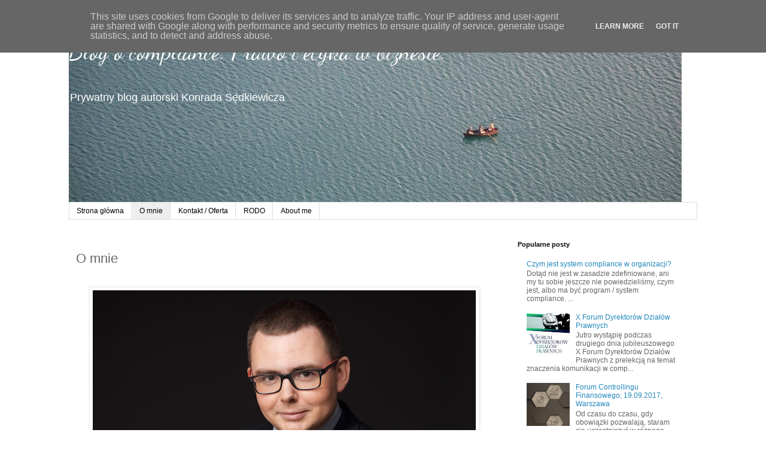

--- FILE ---
content_type: text/plain
request_url: https://www.google-analytics.com/j/collect?v=1&_v=j102&a=1958306484&t=pageview&_s=1&dl=https%3A%2F%2Fwww.konradsedkiewicz.pl%2Fp%2Fo-mnie.html&ul=en-us%40posix&dt=Blog%20o%20compliance.%20Prawo%20i%20etyka%20w%20biznesie.%3A%20O%20mnie&sr=1280x720&vp=1280x720&_u=IEBAAEABAAAAACAAI~&jid=928254079&gjid=956259574&cid=1521275731.1769133058&tid=UA-46592403-1&_gid=1951837789.1769133058&_r=1&_slc=1&z=397045380
body_size: -452
content:
2,cG-54PTV4EHTR